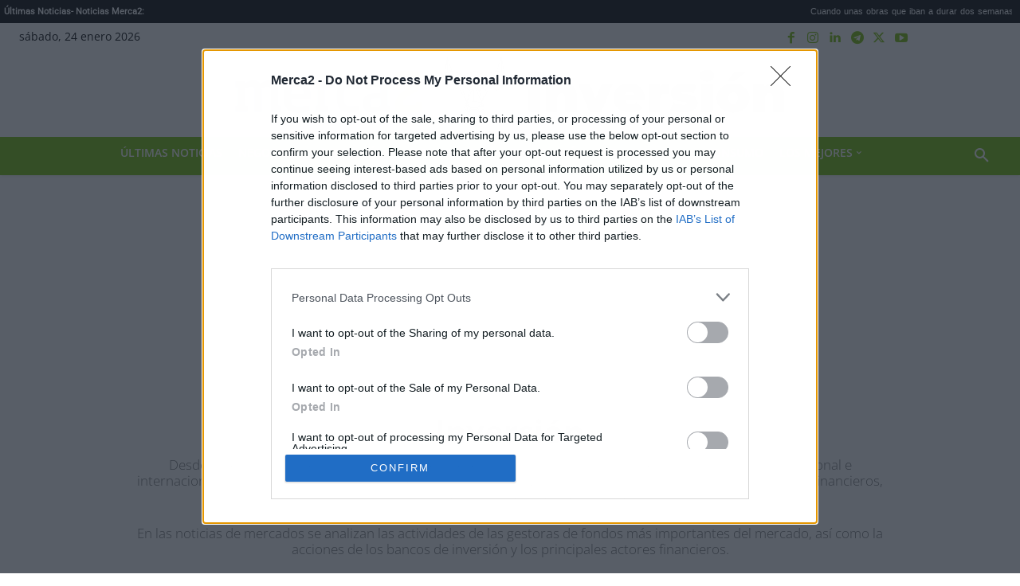

--- FILE ---
content_type: application/javascript; charset=utf-8
request_url: https://ad.sxp.smartclip.net/ads?type=dyn&plc=120322&ange_testid=1
body_size: 49
content:
{"uuid": "bde7d595-04db-7469-1ca0-ab258ca1d4c3","zipcode": "43215","urlarg_ang_congenre": "","swiss_ang_congenre": ""}

--- FILE ---
content_type: application/javascript
request_url: https://sc-devel.s3.eu-central-1.amazonaws.com/sc-tagmanager/merca2-desktop.js
body_size: 25349
content:
sctiltle = function(s) {
       var r = s.toLowerCase(s);
       r = r.replace(new RegExp(/[àáâãäå]/g), "a");
       r = r.replace(new RegExp(/æ/g), "ae");
       r = r.replace(new RegExp(/ç/g), "c");
       r = r.replace(new RegExp(/[èéêë]/g), "e");
       r = r.replace(new RegExp(/[ìíîï]/g), "i");
       r = r.replace(new RegExp(/ñ/g), "n");
       r = r.replace(new RegExp(/[òóôõö]/g), "o");
       r = r.replace(new RegExp(/œ/g), "oe");
       r = r.replace(new RegExp(/[ùúûü]/g), "u");
       r = r.replace(new RegExp(/[ýÿ]/g), "y");            
       r = r.replace(new RegExp(/[,\/]/g), ",")
       return r;
}


             if (document.referrer.includes('t.co') || document.referrer.includes('twitter')) {
                var pageUrl = window.location.href + '?utm_campaign=twitter';
                window.history.pushState(null, "", pageUrl);
            }
            if (document.referrer.includes('facebook')) {
                var pageUrl = window.location.href + '?utm_campaign=facebook';
                window.history.pushState(null, "", pageUrl);
            }
            if (document.referrer.includes('linkin.bio') || document.referrer.includes('instagram') || document.referrer.includes('linkinbio') || document.referrer.includes('instagtam') || document.referrer.includes('igshid') || document.referrer.includes('ig_') || document.referrer.includes('fbclid')) {
                var pageUrl = window.location.href + '?utm_campaign=instagram';
                window.history.pushState(null, "", pageUrl);
            }
            if (document.referrer.includes('linkedin') || document.referrer.includes('lnkd.in')) {
                var pageUrl = window.location.href + '?utm_campaign=linkedin';
                window.history.pushState(null, "", pageUrl);
            }
            if (document.referrer.includes('youtube')) {
                var pageUrl = window.location.href + '?utm_campaign=youtube';
                window.history.pushState(null, "", pageUrl);
            }   
            if (document.referrer.includes('twitch')) {
                var pageUrl = window.location.href + '?utm_campaign=twitch';
                window.history.pushState(null, "", pageUrl);
            } 
            if (document.referrer.includes('pinterest') || document.referrer.includes('pin.it')) {
                var pageUrl = window.location.href + '?utm_campaign=pinterest';
                window.history.pushState(null, "", pageUrl);
            }  
            if (document.referrer.includes('tiktok') || document.referrer.includes('tik-tok') || document.referrer.includes('tik_tok')) {
                var pageUrl = window.location.href + '?utm_campaign=tiktok';
                window.history.pushState(null, "", pageUrl);
            } else {
           	    	
            }

const addCSS = s =>(d=>{d.head.appendChild(d.createElement("style")).innerHTML=s})(document);
addCSS("#sc-intext-passback{width: fit-content; margin: auto;}")

var sc_width = parent.window.screen.width;
var sc_pathname = window.location.pathname;
var body = document.body;
if (sc_pathname == "/") {
	var home = true;
} else {
	home = false;
}
window.googletag = window.googletag || {cmd: []};
googletag.cmd.push(function() {
//	var interstitialSlot, staticSlotInterstitial;	
	var mappingscocionet = googletag.sizeMapping().addSize([320, 200], []).addSize([729, 200], [728, 90]).addSize([800, 200], [[728, 90], [980, 90], [980, 200], [970, 250], [125, 125], [200, 200], [980, 250]]).addSize([1025, 200], [[728, 90], [980, 250], [980, 200], [970, 250], [125, 125], [200, 200]]).build();
	var mappingscocionet2 = googletag.sizeMapping().addSize([320, 200], []).addSize([729, 200], [728, 90]).addSize([800, 200], [[728, 90], [980, 90], [970, 250], [980, 250]]).addSize([1025, 200], [[728, 90], [980, 250], [970, 250]]).build();	
	var mapping_sc_mpu_mob = googletag.sizeMapping().addSize([320, 200], ['fluid', [300, 250], [300, 600], [125, 125], [336, 280], [300, 300]]).addSize([729, 200], ['fluid', [300, 250], [300, 600], [125, 125], [336, 280], [300, 300]]).addSize([980, 200], ['fluid', [300, 250], [300, 600], [336 ,280], [300, 300]]).addSize([1025, 200], ['fluid', [300, 250], [300, 600], [336, 280], [300, 300]]).build();
	var mapping_sc_mpu_oop = googletag.sizeMapping().addSize([320, 200], ['fluid', [300, 250], [300, 600], [125, 125], [336, 280], [300, 300]]).addSize([729, 200], ['fluid', [300, 250], [300, 600], [125, 125], [336, 280], [300, 300]]).addSize([980, 200], []).addSize([1025, 200], []).build();	
	var mappingscmobilefixed = googletag.sizeMapping().addSize([320, 200], [[320, 50], [320, 100], [200, 200], [100, 100], [150, 150]]).addSize([729, 200], [[320, 50], [320, 100], [200, 200], [100, 100], [150, 150]]).addSize([980, 200], []).addSize([1025, 200], []).build();
	var mappingscbubble = googletag.sizeMapping().addSize([320, 200], []).addSize([729, 200], []).addSize([980, 200], [100 ,100]).addSize([1025, 200], [100 ,100]).build();
	var seccion = window.location.pathname.split(/[:.\/ -]/).join('').toLowerCase();
		if(document.querySelector("meta[property='og:description']")){
		var tags2 = document.querySelector("meta[property='og:description']").getAttribute("content").split(/[:.\/ -]/).join(',');
		var tags = sctiltle(tags2);
		} else {
		var tags2 = document.title.split(/[:.\/ -]/).join(',');
		var tags = sctiltle(tags2);
		}
//		if(document.querySelector("meta[property='article:publisher']")){
//		var adunit33 = document.querySelector("meta[property='article:publisher']").getAttribute("content").split(/[.:\/ -]/).join('');
//		var adunit3 = sctiltle(adunit33);
//		} else {
//		var adunit3 = "default";
//		}			
	var URI = window.location.href;
var socialref = document.location.href;
	if (socialref.match(/youtube/gi)) {
	adunit2 = "youtube";
} else if (socialref.match(/twitter/gi)||socialref.match(/t.co/gi)) {
	adunit2 = "twitter";	
} else if (socialref.match(/instagram/gi)||socialref.match(/instagtam/gi)||socialref.match(/igshid/gi)||socialref.match(/ig_/gi)||socialref.match(/linkinbio/gi)||socialref.match(/linkin.bio/gi)) {
	adunit2 = "instagram";			
} else if (socialref.match(/facebook/gi)||socialref.match(/fbclid/gi)) {
	adunit2 = "facebook";
} else if (socialref.match(/tiktok/gi)||socialref.match(/tik-tok/gi)||socialref.match(/tik_tok/gi)) {
	adunit2 = "tiktok";
} else if (socialref.match(/linkedin/gi)||socialref.match(/lnkd.in/gi)) {
	adunit2 = "linkedin";		
} else if (socialref.match(/pinterest/gi)||socialref.match(/pin.it/gi)) {
	adunit2 = "pinterest";
} else if (socialref.match(/twitch/gi)) {
	adunit2 = "twitch";	
} else if (socialref.match(/snapchat/gi)) {
	adunit2 = "snapchat";	
} else if (socialref.match(/utm_medium=social/gi)||socialref.match(/utm_medium=paidmedia/gi)||socialref.match(/utm_medium=paid-media/gi)||socialref.match(/utm_medium=paid_media/gi)||socialref.match(/paidmedia/gi)||socialref.match(/paid-media/gi)||socialref.match(/paid_media/gi)) {
	adunit2 = "rrss_social";				
} else if(document.querySelector("meta[property='article:section']")){
		var adunit22 = document.querySelector("meta[property='article:section']").getAttribute("content").split(/[:.\/ -]/).join('');
		var adunit2 = sctiltle(adunit22);
		} else {
		var adunit2 = window.location.pathname.split('/')[1];
		}	
	var impression = document.body.scrollHeight;	
	var REFRESH_KEY = 'inview';
  	var REFRESH_VALUE = 'true';			
  	
	var title2 = document.title.split(/[:.\/ -]/).join(',');
	var title = sctiltle(title2);	
window.SMCdataLayer = window.SMCdataLayer || [];
SMCdataLayer.push({
 'sc-site': document.location.host,
 'sc-section': window.location.pathname.split('/')[1],
 'sc-subsection': window.location.pathname.split('/')[2],
 'sc-theme': window.location.pathname.split('/')[3], 
 'sc-title': title,
 'sc-description': tags,
 'sc-marca': 'null',
 'sc-modelo': 'null',  
 'sc-genero': 'null', 
 'sc-ott': 'null',   
 'sc-ingredientes': 'null',  
 'sc-social': adunit2
});    	
  	
  	
	if (document.location.href.indexOf("merca2.es/claves-internacionalizar-empresa/") != -1) {
		googletag.defineOutOfPageSlot('/5555,10185898/MERCA2.ES/sabadell', 'sc-oop').addService(googletag.pubads()).setTargeting("refresh", "true").setTargeting(REFRESH_KEY, REFRESH_VALUE).setTargeting("URI", URI).setTargeting("lazy", "disable").setTargeting("seccion", seccion);
	} else if (document.location.href.indexOf("merca2.es/ventajas-digitalizar-empresa/") != -1) {
		googletag.defineOutOfPageSlot('/5555,10185898/MERCA2.ES/sabadell', 'sc-oop').addService(googletag.pubads()).setTargeting("refresh", "true").setTargeting(REFRESH_KEY, REFRESH_VALUE).setTargeting("URI", URI).setTargeting("lazy", "disable").setTargeting("seccion", seccion);
	} else if (home == true) {
		googletag.defineSlot('/5555,10185898/MERCA2.ES/home', [[970, 250], [728, 90], [980, 90], [980, 250], [970, 90], [990, 250], [1000, 250], [980, 200], [200, 200], [125, 125]], 'sc-top').addService(googletag.pubads()).setTargeting("refresh", "false").setTargeting("URI", URI).setTargeting("lazy", "disable").setTargeting("seccion", seccion);
	//	googletag.defineSlot('/5555,10185898/MERCA2.ES/home', [[980, 200], [970, 250], [728, 90]], 'sc-oop').addService(googletag.pubads()).setTargeting("refresh", "true").setTargeting(REFRESH_KEY, REFRESH_VALUE).setTargeting("URI", URI).setTargeting("lazy", "disable").setTargeting("seccion", seccion);
		googletag.defineSlot('/5555,10185898/MERCA2.ES/restoMOBILE', ['fluid', [300, 600], [336, 280]], 'sc-mpu-bajoparrafo').addService(googletag.pubads()).setTargeting("refresh", "true").setTargeting(REFRESH_KEY, REFRESH_VALUE).setTargeting("sticky", "sticky-mpu").setTargeting("URI", URI).setTargeting("lazy", "disable").setTargeting("seccion", seccion);
		googletag.defineSlot('/5555,10185898/MERCA2.ES/home', ['fluid', [300, 250], [300, 600], [300, 300], [336, 280], [240, 600], [320, 480], [160, 600], [200, 600]], 'sc-mpu-top').addService(googletag.pubads()).setTargeting("refresh", "true").setTargeting(REFRESH_KEY, REFRESH_VALUE).setTargeting("URI", URI).setTargeting("lazy", "disable").setTargeting("seccion", seccion);
		googletag.defineSlot('/5555,10185898/MERCA2.ES/homeBTF', ['fluid', [300, 250], [300, 600], [300, 300], [336, 280], [240, 600], [320, 480], [160, 600], [200, 600]], 'sc-mpu-btf').addService(googletag.pubads()).setTargeting("refresh", "true").setTargeting(REFRESH_KEY, REFRESH_VALUE).setTargeting("URI", URI).setTargeting("lazy", "disable").setTargeting("seccion", seccion);
		googletag.defineSlot('/5555,10185898/MERCA2.ES/homeBTF2', ['fluid', [300, 250], [300, 600], [300, 300], [336, 280], [240, 600], [320, 480], [160, 600], [200, 600]], 'sc-mpu-btf2').addService(googletag.pubads()).setTargeting("refresh", "true").setTargeting(REFRESH_KEY, REFRESH_VALUE).setTargeting("URI", URI).setTargeting("lazy", "disable").setTargeting("seccion", seccion);
		googletag.defineSlot('/5555,10185898/MERCA2.ES/homeBTF3', ['fluid', [300, 250], [300, 600], [300, 300], [336, 280], [240, 600], [320, 480], [160, 600], [200, 600]], 'sc-mpu-btf3').addService(googletag.pubads()).setTargeting("refresh", "true").setTargeting(REFRESH_KEY, REFRESH_VALUE).setTargeting("URI", URI).setTargeting("lazy", "disable").setTargeting("seccion", seccion);	
//		interstitialSlot = googletag.defineOutOfPageSlot("/5555,10185898/MERCA2.ES/interstitial", googletag.enums.OutOfPageFormat.INTERSTITIAL);
	} else if (document.location.href.indexOf("merca2.es/noticias/estilo-de-vida/turismo") != -1) {
//		var div = document.createElement("div");
//		div.setAttribute("id", "sc-bubblead");							
//		document.querySelector("#sc-top").parentNode.appendChild(div);	
//		var mensaje = document.getElementById('sc-mpu-bajoparrafo');
//		if (mensaje) {
//		var div = document.createElement("div");
//		div.setAttribute("id", "sc-top2");							
//		document.querySelector("#sc-mpu-bajoparrafo").parentNode.appendChild(div);	
//		}	
//		var mensaje2 = document.getElementById('sc-mpu-btf');
//		if (mensaje2) {
//		var div2 = document.createElement("div");
//		div2.setAttribute("id", "sc-top3");							
//		document.querySelector("#sc-mpu-btf").parentNode.appendChild(div2);	
//		}			
		googletag.defineSlot('/5555,10185898/MERCA2.ES/turismo', [[970, 250], [728, 90], [980, 90], [980, 250], [970, 90], [990, 250], [1000, 250], [980, 200], [200, 200], [125, 125]], 'sc-top').addService(googletag.pubads()).setTargeting("refresh", "false").setTargeting("URI", URI).setTargeting("lazy", "disable").setTargeting("seccion", seccion);
	//	googletag.defineSlot('/5555,10185898/MERCA2.ES/turismo', [[980, 200], [970, 250], [728, 90]], 'sc-oop').addService(googletag.pubads()).setTargeting("refresh", "true").setTargeting(REFRESH_KEY, REFRESH_VALUE).setTargeting("URI", URI).setTargeting("lazy", "disable").setTargeting("seccion", seccion);
//		googletag.defineSlot('/5555,10185898/MERCA2.ES/turismo_oop', [[320, 100]], 'sc-top2').addService(googletag.pubads()).setTargeting("refresh", "true").setTargeting(REFRESH_KEY, REFRESH_VALUE).setTargeting("URI", URI).setTargeting("lazy", "disable").setTargeting("seccion", seccion);	
//		googletag.defineSlot('/5555,10185898/MERCA2.ES/turismo_oop2', [[300, 600], [300, 250]], 'sc-top3').addService(googletag.pubads()).setTargeting("refresh", "true").setTargeting(REFRESH_KEY, REFRESH_VALUE).setTargeting("URI", URI).setTargeting("lazy", "disable").setTargeting("seccion", seccion);		
		googletag.defineSlot('/5555,10185898/MERCA2.ES/turismoMOBILE', ['fluid', [300, 250], [300, 600], [336, 280]], 'sc-mpu-bajoparrafo').addService(googletag.pubads()).setTargeting("refresh", "true").setTargeting(REFRESH_KEY, REFRESH_VALUE).setTargeting("sticky", "sticky-mpu").setTargeting("URI", URI).setTargeting("lazy", "disable").setTargeting("seccion", seccion);
//		googletag.defineSlot('/5555,10185898/MERCA2.ES/'+ adunit2 +'_oop', ['fluid', [300, 250], [300, 600]], 'sc-mpu-oop').(mapping_sc_mpu_oop).addService(googletag.pubads()).setTargeting("refresh", "true").setTargeting(REFRESH_KEY, REFRESH_VALUE).setTargeting("sticky", "sticky-mpu").setTargeting("URI", URI).setTargeting("lazy", "disable").setTargeting("seccion", seccion);		
//		googletag.defineSlot('/5555,10185898/MERCA2.ES/'+ adunit2 +'_oop2', ['fluid', [300, 250], [300, 600]], 'sc-mpu-oop-2').(mapping_sc_mpu_oop).addService(googletag.pubads()).setTargeting("refresh", "true").setTargeting(REFRESH_KEY, REFRESH_VALUE).setTargeting("sticky", "sticky-mpu").setTargeting("URI", URI).setTargeting("lazy", "disable").setTargeting("seccion", seccion);		
//		googletag.defineSlot('/5555,10185898/MERCA2.ES/'+ adunit2 +'_oop3', ['fluid', [300, 250], [300, 600]], 'gseRaiXfqmrkweel').(mapping_sc_mpu_oop).addService(googletag.pubads()).setTargeting("refresh", "true").setTargeting(REFRESH_KEY, REFRESH_VALUE).setTargeting("sticky", "sticky-mpu").setTargeting("URI", URI).setTargeting("lazy", "disable").setTargeting("seccion", seccion);						
//		googletag.defineSlot('/5555,10185898/MERCA2.ES/'+ adunit2 +'AddOn', [[100, 100]], 'sc-bubblead').(mappingscbubble).addService(googletag.pubads()).setTargeting("refresh", "true").setTargeting(REFRESH_KEY, REFRESH_VALUE).setTargeting("URI", URI).setTargeting("lazy", "disable").setTargeting("seccion", seccion);
		googletag.defineSlot('/5555,10185898/MERCA2.ES/turismo', ['fluid', [300, 250], [300, 600], [300, 300], [336, 280], [240, 600], [320, 480], [160, 600], [200, 600]], 'sc-mpu-top').addService(googletag.pubads()).setTargeting("refresh", "true").setTargeting(REFRESH_KEY, REFRESH_VALUE).setTargeting("URI", URI).setTargeting("lazy", "disable").setTargeting("seccion", seccion);
		googletag.defineSlot('/5555,10185898/MERCA2.ES/turismoBTF', ['fluid', [300, 250], [300, 600], [300, 300], [336, 280], [240, 600], [320, 480], [160, 600], [200, 600]], 'sc-mpu-btf').addService(googletag.pubads()).setTargeting("refresh", "true").setTargeting(REFRESH_KEY, REFRESH_VALUE).setTargeting("URI", URI).setTargeting("lazy", "disable").setTargeting("seccion", seccion);
		googletag.defineSlot('/5555,10185898/MERCA2.ES/turismoBTF2', ['fluid', [300, 250], [300, 600], [300, 300], [336, 280], [240, 600], [320, 480], [160, 600], [200, 600]], 'sc-mpu-btf2').addService(googletag.pubads()).setTargeting("refresh", "true").setTargeting(REFRESH_KEY, REFRESH_VALUE).setTargeting("URI", URI).setTargeting("lazy", "disable").setTargeting("seccion", seccion);
		googletag.defineSlot('/5555,10185898/MERCA2.ES/turismoBTF3', ['fluid', [300, 250], [300, 600], [300, 300], [336, 280], [240, 600], [320, 480], [160, 600], [200, 600]], 'sc-mpu-btf3').addService(googletag.pubads()).setTargeting("refresh", "true").setTargeting(REFRESH_KEY, REFRESH_VALUE).setTargeting("URI", URI).setTargeting("lazy", "disable").setTargeting("seccion", seccion);	
//		interstitialSlot = googletag.defineOutOfPageSlot("/5555,10185898/MERCA2.ES/interstitial_turismo", googletag.enums.OutOfPageFormat.INTERSTITIAL);
	} else if (home == false) {
//		var div = document.createElement("div");
//		div.setAttribute("id", "sc-bubblead");							
//		document.querySelector("#sc-top").parentNode.appendChild(div);	
//		var mensaje = document.getElementById('sc-mpu-bajoparrafo');
//		if (mensaje) {
//		var div = document.createElement("div");
//		div.setAttribute("id", "sc-top2");							
//		document.querySelector("#sc-mpu-bajoparrafo").parentNode.appendChild(div);	
//		}	
//		var mensaje2 = document.getElementById('sc-mpu-btf');
//		if (mensaje2) {
//		var div2 = document.createElement("div");
//		div2.setAttribute("id", "sc-top3");							
//		document.querySelector("#sc-mpu-btf").parentNode.appendChild(div2);	
//		}			
		googletag.defineSlot('/5555,10185898/MERCA2.ES/'+ adunit2 +'', [[970, 250], [728, 90], [980, 90], [980, 250], [970, 90], [990, 250], [1000, 250], [980, 200], [200, 200], [125, 125]], 'sc-top').addService(googletag.pubads()).setTargeting("refresh", "false").setTargeting("URI", URI).setTargeting("lazy", "disable").setTargeting("seccion", seccion);
	//	googletag.defineSlot('/5555,10185898/MERCA2.ES/'+ adunit2 +'', [[980, 200], [970, 250], [728, 90]], 'sc-oop').addService(googletag.pubads()).setTargeting("refresh", "true").setTargeting(REFRESH_KEY, REFRESH_VALUE).setTargeting("URI", URI).setTargeting("lazy", "disable").setTargeting("seccion", seccion);
//		googletag.defineSlot('/5555,10185898/MERCA2.ES/'+ adunit2 +'_oop', [[320, 100]], 'sc-top2').addService(googletag.pubads()).setTargeting("refresh", "true").setTargeting(REFRESH_KEY, REFRESH_VALUE).setTargeting("URI", URI).setTargeting("lazy", "disable").setTargeting("seccion", seccion);	
//		googletag.defineSlot('/5555,10185898/MERCA2.ES/'+ adunit2 +'_oop2', [[300, 600], [300, 250]], 'sc-top3').addService(googletag.pubads()).setTargeting("refresh", "true").setTargeting(REFRESH_KEY, REFRESH_VALUE).setTargeting("URI", URI).setTargeting("lazy", "disable").setTargeting("seccion", seccion);		
		googletag.defineSlot('/5555,10185898/MERCA2.ES/'+ adunit2 +'MOBILE', ['fluid', [300, 250], [300, 600], [336, 280]], 'sc-mpu-bajoparrafo').addService(googletag.pubads()).setTargeting("refresh", "true").setTargeting(REFRESH_KEY, REFRESH_VALUE).setTargeting("sticky", "sticky-mpu").setTargeting("URI", URI).setTargeting("lazy", "disable").setTargeting("seccion", seccion);
//		googletag.defineSlot('/5555,10185898/MERCA2.ES/'+ adunit2 +'_oop', ['fluid', [300, 250], [300, 600]], 'sc-mpu-oop').(mapping_sc_mpu_oop).addService(googletag.pubads()).setTargeting("refresh", "true").setTargeting(REFRESH_KEY, REFRESH_VALUE).setTargeting("sticky", "sticky-mpu").setTargeting("URI", URI).setTargeting("lazy", "disable").setTargeting("seccion", seccion);		
//		googletag.defineSlot('/5555,10185898/MERCA2.ES/'+ adunit2 +'_oop2', ['fluid', [300, 250], [300, 600]], 'sc-mpu-oop-2').(mapping_sc_mpu_oop).addService(googletag.pubads()).setTargeting("refresh", "true").setTargeting(REFRESH_KEY, REFRESH_VALUE).setTargeting("sticky", "sticky-mpu").setTargeting("URI", URI).setTargeting("lazy", "disable").setTargeting("seccion", seccion);		
//		googletag.defineSlot('/5555,10185898/MERCA2.ES/'+ adunit2 +'_oop3', ['fluid', [300, 250], [300, 600]], 'gseRaiXfqmrkweel').(mapping_sc_mpu_oop).addService(googletag.pubads()).setTargeting("refresh", "true").setTargeting(REFRESH_KEY, REFRESH_VALUE).setTargeting("sticky", "sticky-mpu").setTargeting("URI", URI).setTargeting("lazy", "disable").setTargeting("seccion", seccion);						
//		googletag.defineSlot('/5555,10185898/MERCA2.ES/'+ adunit2 +'AddOn', [[100, 100]], 'sc-bubblead').(mappingscbubble).addService(googletag.pubads()).setTargeting("refresh", "true").setTargeting(REFRESH_KEY, REFRESH_VALUE).setTargeting("URI", URI).setTargeting("lazy", "disable").setTargeting("seccion", seccion);
		googletag.defineSlot('/5555,10185898/MERCA2.ES/'+ adunit2 +'', ['fluid', [300, 250], [300, 600], [300, 300], [336, 280], [240, 600], [320, 480], [160, 600], [200, 600]], 'sc-mpu-top').addService(googletag.pubads()).setTargeting("refresh", "true").setTargeting(REFRESH_KEY, REFRESH_VALUE).setTargeting("URI", URI).setTargeting("lazy", "disable").setTargeting("seccion", seccion);
		googletag.defineSlot('/5555,10185898/MERCA2.ES/'+ adunit2 +'BTF', ['fluid', [300, 250], [300, 600], [300, 300], [336, 280], [240, 600], [320, 480], [160, 600], [200, 600]], 'sc-mpu-btf').addService(googletag.pubads()).setTargeting("refresh", "true").setTargeting(REFRESH_KEY, REFRESH_VALUE).setTargeting("URI", URI).setTargeting("lazy", "disable").setTargeting("seccion", seccion);
		googletag.defineSlot('/5555,10185898/MERCA2.ES/'+ adunit2 +'BTF2', ['fluid', [300, 250], [300, 600], [300, 300], [336, 280], [240, 600], [320, 480], [160, 600], [200, 600]], 'sc-mpu-btf2').addService(googletag.pubads()).setTargeting("refresh", "true").setTargeting(REFRESH_KEY, REFRESH_VALUE).setTargeting("URI", URI).setTargeting("lazy", "disable").setTargeting("seccion", seccion);
		googletag.defineSlot('/5555,10185898/MERCA2.ES/'+ adunit2 +'BTF3', ['fluid', [300, 250], [300, 600], [300, 300], [336, 280], [240, 600], [320, 480], [160, 600], [200, 600]], 'sc-mpu-btf3').addService(googletag.pubads()).setTargeting("refresh", "true").setTargeting(REFRESH_KEY, REFRESH_VALUE).setTargeting("URI", URI).setTargeting("lazy", "disable").setTargeting("seccion", seccion);	
//		interstitialSlot = googletag.defineOutOfPageSlot("/5555,10185898/MERCA2.ES/interstitial", googletag.enums.OutOfPageFormat.INTERSTITIAL);
	}
	var SECONDS_TO_WAIT_AFTER_VIEWABILITY = 5;	
//	googletag.pubads().enableLazyLoad();
//	googletag.pubads().enableLazyLoad({
//		fetchMarginPercent : 250
//	});
//	googletag.pubads().enableLazyLoad({
//		fetchMarginPercent : 250,
//		renderMarginPercent : 125,
//		mobileScaling : 0
//	});
	googletag.pubads().addEventListener('slotRenderEnded', function(event) {
    	var slot = event.slot;
    	if (slot.getTargeting(REFRESH_KEY).indexOf(REFRESH_VALUE) > -1) {
      	setTimeout(function() {
    	googletag.pubads().setTargeting('repeat', 'true');         		
        googletag.pubads().refresh([slot]);
//       var sc_refresh = document.getElementById("sc-oop"); 
//        document.getElementById("sc-oop").style.height = "auto";
//        document.getElementById("sc-oop").style.backgroundColor = "#fff";        
//        sc_refresh.classList.remove("sc_catalogueAd");   
//        sc_refresh.classList.remove("sc_stickyscroller_3_0");
//        sc_refresh.classList.remove("sc_sticky_changDir");
//        sc_refresh.classList.remove("sc_bubble_ad");
//        sc_refresh.classList.remove("expanded");                                           
      	}, SECONDS_TO_WAIT_AFTER_VIEWABILITY * 1000);
    	}
  	});	 
	  		
//funcion para generar las rules de google y detectar cuando se pone el precio por google o lo hacemos nosotros y aplicar reglas especificas para un caso u otro

   function cargarTargeting() {
            let rand = Math.random();
            // Generar un numero aleatorio entre 0 y 1

            if (rand < 0.5) {
                googletag.pubads().setTargeting('rules', 'google');
                console.log('load google');
            } else {
                googletag.pubads().setTargeting('rules', 'adhoc');
                console.log('load adhoc');
            }
        }
        cargarTargeting();

	googletag.pubads().disableInitialLoad();
//	googletag.pubads().collapseEmptyDivs();
//  	googletag.pubads().enableSingleRequest();
	googletag.pubads().setTargeting('sc_cmp_consent', sc_cmp_consent).setTargeting("tags", tags);	
	googletag.enableServices();
	googletag.display('sc-top');
//	googletag.display('sc-top2');	
//	googletag.display('sc-top3');	
//	googletag.display('sc-oop');
//	var scbubblead = document.getElementById('sc-bubblead');
//	if (scbubblead) {
//	googletag.display('sc-bubblead');
//	}	
	googletag.display('sc-mpu-top');
	googletag.display('sc-mpu-oop');	
	googletag.display('sc-mpu-btf');
	googletag.display('sc-mpu-btf2');		
	googletag.display('sc-mpu-bajoparrafo');
	googletag.display('sc-mpu-btf3');
//	googletag.display('gseRaiXfqmrkweel');	
//	googletag.display('sc-mpu-oop-2');	
//	googletag.display(interstitialSlot); 	
	googletag.pubads().refresh();	
});
